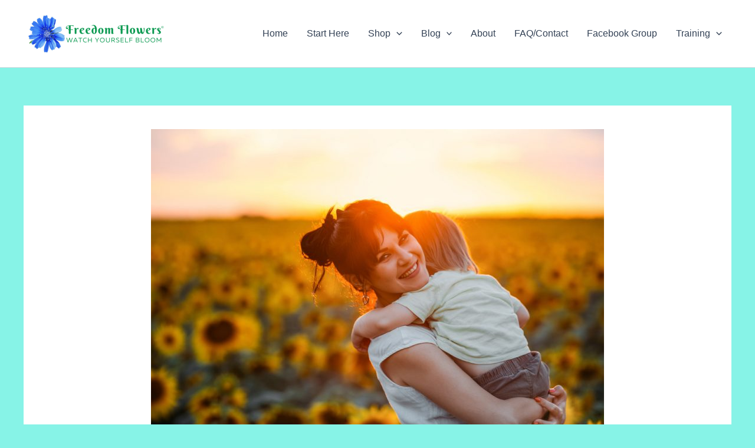

--- FILE ---
content_type: application/javascript; charset=utf-8
request_url: https://cs.iubenda.com/cookie-solution/confs/js/16613222.js
body_size: -253
content:
_iub.csRC = { consApiKey: 'tmmjK0xSD7dxzHQ9DWPUMSIlNNqS4rnv', showBranding: true, publicId: '9decced2-6db6-11ee-8bfc-5ad8d8c564c0', floatingGroup: false };
_iub.csEnabled = true;
_iub.csPurposes = [4,5,1,3];
_iub.cpUpd = 1709900825;
_iub.csT = 0.15;
_iub.googleConsentModeV2 = true;
_iub.totalNumberOfProviders = 9;
